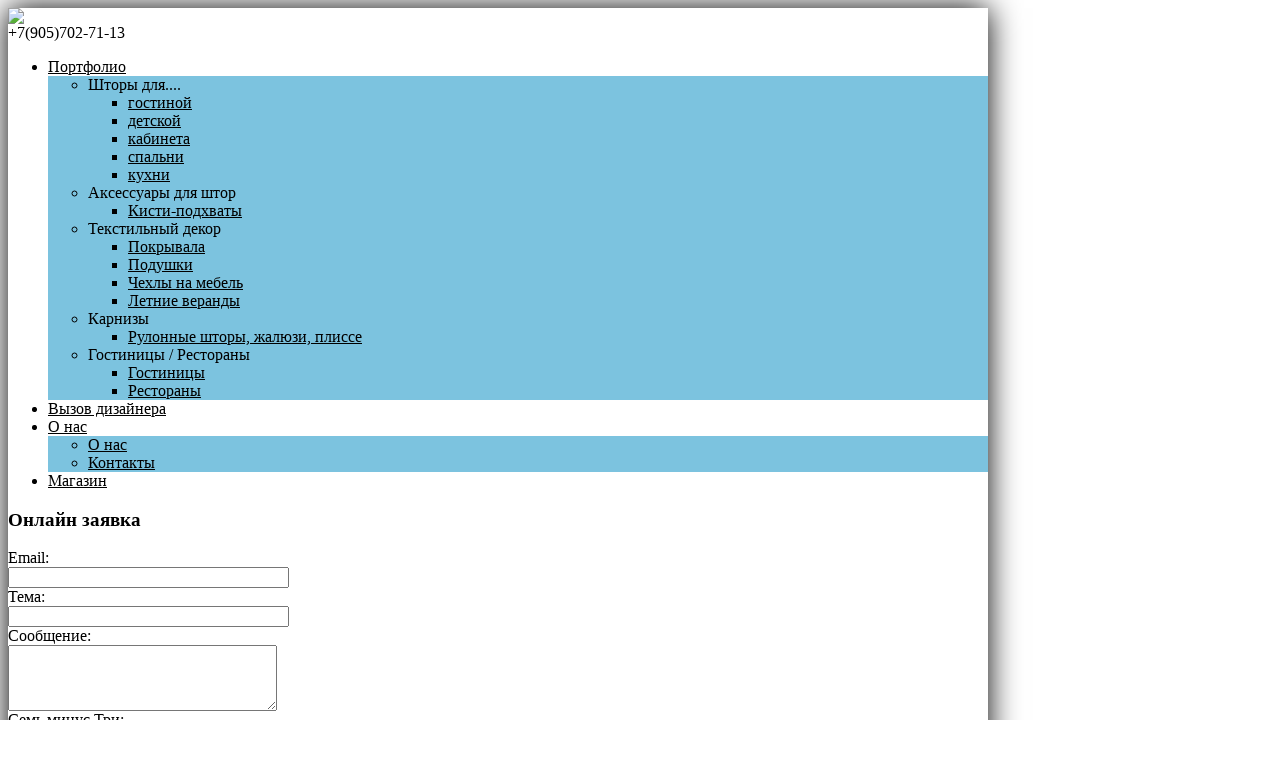

--- FILE ---
content_type: text/html; charset=utf-8
request_url: http://www.liniyadecora.ru/index.php/o-nas/kontakty
body_size: 5386
content:
<!DOCTYPE html PUBLIC "-//W3C//DTD XHTML 1.0 Transitional//EN" "http://www.w3.org/TR/xhtml1/DTD/xhtml1-transitional.dtd">
<html xmlns="http://www.w3.org/1999/xhtml" xml:lang="ru-ru" lang="ru-ru" >
<head>
  <base href="http://www.liniyadecora.ru/index.php/o-nas/kontakty" />
  <meta http-equiv="content-type" content="text/html; charset=utf-8" />
  <meta name="description" content="Линия декора - контактная информация: Адрес, E-mail, тел.: +7(903)115-77-19" />
  <meta name="generator" content="Joomla! - Open Source Content Management" />
  <title>Контакты</title>
  <link href="/favicon.ico" rel="shortcut icon" type="image/vnd.microsoft.icon" />
  <script src="/media/system/js/mootools-core.js" type="text/javascript"></script>
  <script src="/media/system/js/core.js" type="text/javascript"></script>
  <script src="/media/system/js/caption.js" type="text/javascript"></script>
  <script type="text/javascript">
window.addEvent('load', function() {
				new JCaption('img.caption');
			});
  </script>




<link href='http://fonts.googleapis.com/css?family=Open+Sans:400,700,300&amp;subset=latin,cyrillic,greek' rel='stylesheet' type='text/css' />
<link href='http://fonts.googleapis.com/css?family=Droid+Serif:400,400italic' rel='stylesheet' type='text/css' />
<link href='http://fonts.googleapis.com/css?family=Tangerine' rel='stylesheet' type='text/css' />
<link href="/templates/hot_hotel/css/template_css.css" rel="stylesheet" type="text/css" />
<link href="/templates/hot_hotel/css/layout.css" rel="stylesheet" type="text/css" />

<style type="text/css">
<!--

body {
	background:#fcffdb url(/templates/hot_hotel/images/bg1.jpg) no-repeat fixed top center;
    color:#000000;
}

.logo img {
	background:url(/templates/hot_hotel/images/logo.png) no-repeat;
}


a:link, a:visited {
	color:#000000;
}

.main_container {
    width:980px;
        background:#FFFFFF url(/templates/hot_hotel/images/content_bg1.jpg);
            -mox-box-shadow:0 0 30px #000000;
	-webkit-box-shadow:0 0 30px #000000;
	box-shadow:0 0 30px #000000;
    }

.copyright_area {
    width:980px;
}

.column_left {
	width:280px;
}

.column_right {
	width:172px;
}


.content_wrap, .content_wrap_noright, .content_wrap_noleft, .content_wrap_noleft_noright {
	width:610px;
}

h1 {
	color:#000000;
}

h2 {
	color:#000000;
}

.advert_content, .footer_content, .user59_content {
	width:980px;
    margin:0 auto;
    line-height:20px;
}

.advert_content2 .module_padding {
	width:px;
    padding:20px 10px;
}

.user59_content .module_padding {
	width:266px;
}

.footer_content .module_padding {
	width:px;
}

.hotcopyright, .hotcopyright a, .footer_content ul.menu a, .footer_content, .footer_content div.moduletable h3, .copyright_area, .copyright_area_wrap, .copyright_area_wrap a {
	color:#000000 !important;
}

.footer_wrap .readmore, .footer_wrap a, .footer_wrap h4 {
	color:#FFFFFF !important;
}

#nav a {
	color:#000000;
}

#nav li#current a ,#nav a:hover {
	color:#000000;	
}

#nav li:hover, #nav li:hover a, #nav > li.active a {
	color:#000000;
}

#nav li ul, #nav li:hover {
	background:#7CC3DF;
}

#nav li ul a {
	color:#000000 !important;
}

#nav li ul a:hover {
	color:#000000 !important;
}
#moduletable a {
	color:#000;
	font-size: 25px;
}
.user59_content div.moduletable h3, .advert_content2 div.moduletable h3 {
	color:#000000;
}

.user59_content, .advert_content2 {
	color:#000000;
}

.user59_content a:link, .user59_content a:hover, .user59_content a:visited,
.advert_content2 a:link, .advert_content2 a:hover, .advert_content2 a:visited {
	color:#000000;
}-->
</style>

<script type="text/javascript" src="/templates/hot_hotel/js/jquery.min.js"></script>
<script type="text/javascript">
     jQuery.noConflict();
</script>

<!-- top menu -->
<script type="text/javascript">
  function mainmenu(){
    jQuery("#nav ul").css({display: "none"}); // Opera Fix
    jQuery("#nav li").hover(function(){
      jQuery(this).find('ul:first').css({visibility: "visible",display: "none"}).slideDown('fast');
      },function(){jQuery(this).find('ul:first').css({visibility: "hidden"});
    });
  }
      
  jQuery(document).ready(function(){ 

  mainmenu();
  
  var topMenuWidth = jQuery("ul#nav").innerWidth();
  var templateWidth = 980;
  var topMenuPaddingLeft = (templateWidth - topMenuWidth) / 2;
    jQuery('#topmenu_pad').css('padding-left',topMenuPaddingLeft+'px');
  
});
</script>

<!-- scrollTo -->
<link rel="stylesheet" href="/templates/hot_hotel/css/scrollTo.css" type="text/css" />
<script type="text/javascript" src="/templates/hot_hotel/js/scrollTo.js"></script>

</head>
<body style="background: url(/templates/hot_hotel/images/bg-outside.png) !important;">
<div class="main_container_wrap">
    <div class="main_container">
        <div class="main_container_edge">
                        <div class="logo">
                <div class="logo_pad">
                        <a href="/"><img src="/images/logo.png"/></a>
          </div>
          
        <div class="telefon">
            <span class="kod_telefon">+7(905)</span>702-71-13
                </div>
                
            </div>
                        <div class="interior_page">
                                <div id="topmenu">
                    <div id="topmenu_pad">
                        
<ul class="menu" id="nav">
<li class="item-126 deeper parent"><a href="/index.php/portfolio" >Портфолио</a><ul><li class="item-127 deeper parent"><span class="separator">Шторы для....</span>
<ul><li class="item-128"><a href="/index.php/portfolio/shtory/gostinoj" >гостиной</a></li><li class="item-129"><a href="/index.php/portfolio/shtory/detskoj" >детской</a></li><li class="item-130"><a href="/index.php/portfolio/shtory/kabineta" >кабинета</a></li><li class="item-131"><a href="/index.php/portfolio/shtory/spalni" >спальни</a></li><li class="item-132"><a href="/index.php/portfolio/shtory/kukhni" >кухни</a></li></ul></li><li class="item-133 deeper parent"><span class="separator">Аксессуары для штор</span>
<ul><li class="item-134"><a href="/index.php/portfolio/aksessuary-dlya-shtor/kisti-podkhvaty" >Кисти-подхваты</a></li></ul></li><li class="item-137 deeper parent"><span class="separator">Текстильный декор</span>
<ul><li class="item-138"><a href="/index.php/portfolio/tekstilnyj-dekor/pokryvala" >Покрывала</a></li><li class="item-139"><a href="/index.php/portfolio/tekstilnyj-dekor/podushki" >Подушки</a></li><li class="item-140"><a href="/index.php/portfolio/tekstilnyj-dekor/chekhly-na-mebel" >Чехлы на мебель</a></li><li class="item-229"><a href="/index.php/portfolio/tekstilnyj-dekor/letnie-verandy" >Летние веранды</a></li></ul></li><li class="item-141 deeper parent"><span class="separator">Карнизы</span>
<ul><li class="item-228"><a href="/index.php/portfolio/karnizy/rulonnye-shtory-zhalyuzi-plisse" >Рулонные шторы, жалюзи, плиссе</a></li></ul></li><li class="item-147 deeper parent"><span class="separator">Гостиницы / Рестораны</span>
<ul><li class="item-148"><a href="/index.php/portfolio/obshchestvennye-pomeshcheniya/gostinitsy" >Гостиницы</a></li><li class="item-149"><a href="/index.php/portfolio/obshchestvennye-pomeshcheniya/restorany" >Рестораны</a></li></ul></li></ul></li><li class="item-82 active"><a href="/index.php/o-nas/kontakty" >Вызов дизайнера</a></li><li class="item-21 active deeper parent"><a href="/index.php/o-nas" >О нас</a><ul><li class="item-49"><a href="/index.php/o-nas/o-nas" >О нас</a></li><li class="item-227 current active"><a href="/index.php/o-nas/kontakty" >Контакты</a></li></ul></li><li class="item-233"><a href="http://www.liniyadecora-shop.ru/" target="_blank" >Магазин</a></li></ul>

                    </div>
                </div>
                <div class="clr"></div>
                                                                <div class="main_area">
                                        <div class="column_left">
                        <div class="column_left_pad">
                            		<div class="moduletable">
					<h3>Онлайн заявка</h3>
					<div class="rapid_contact "><form action="http://www.liniyadecora.ru/index.php/o-nas/kontakty" method="post">
<div class="rapid_contact intro_text "></div>
Email:<br/><input class="rapid_contact inputbox " type="text" name="rp_email" size="33" value=""/><br/>Тема:<br/><input class="rapid_contact inputbox " type="text" name="rp_subject" size="33" value=""/><br/>Сообщение:<br/><textarea class="rapid_contact textarea " name="rp_message" cols="31" rows="4"></textarea><br/>Семь минус Три:<br/><input class="rapid_contact inputbox " type="text" name="rp_anti_spam_answer" size="3" value=""/>
<input class="rapid_contact button " type="submit" value="Отправить" style="float:right; width: 35%"/></form></div>
		</div>
	
                        </div>
                    </div>
                                        <div class="content_wrap_noright">
                        <div class="content_pad">
                                                        <div class="article_pad">
                                
<div id="system-message-container">
</div>
                                <div class="item-page">




<div class="content_area">
	
	<h1>Контактная информация</h1>
<table class="tbl_contacts" style="width: 100%;">
<tbody>
<tr>
<td>
<p>Адрес:</p>
</td>
<td>
<p><span>Москва, Дмитровское шоссе, д. 157 с 5 , </span></p>
<p><span>БЦ  Гефест офис 5223 ( 2 этаж )</span></p>
</td>
</tr>
<tr>
<td>
<p>Телефон:</p>
</td>
<td>
<p><span style="font-size: large;"><strong>+7 (905) 702-71-13</strong></span></p>
</td>
</tr>
<tr>
<td>Сайт:</td>
<td><span><a class="smarterwiki-linkify" href="http://www.liniyadecora.ru/">www.liniyadecora.ru</a>     <a href="https://liniyadecora-shop.ru/">https://liniyadecora-shop.ru/</a></span></td>
</tr>
<tr>
<td>E-mail:</td>
<td>
 <script type='text/javascript'>
 <!--
 var prefix = '&#109;a' + 'i&#108;' + '&#116;o';
 var path = 'hr' + 'ef' + '=';
 var addy40855 = 'l&#105;n&#105;y&#97;d&#101;k&#111;r&#97;' + '&#64;';
 addy40855 = addy40855 + 'm&#97;&#105;l' + '&#46;' + 'r&#117;';
 var addy_text40855 = 'l&#105;n&#105;y&#97;d&#101;k&#111;r&#97;' + '&#64;' + 'm&#97;&#105;l' + '&#46;' + 'r&#117;';
 document.write('<a ' + path + '\'' + prefix + ':' + addy40855 + '\'>');
 document.write(addy_text40855);
 document.write('<\/a>');
 //-->\n </script><script type='text/javascript'>
 <!--
 document.write('<span style=\'display: none;\'>');
 //-->
 </script>Этот адрес электронной почты защищен от спам-ботов. У вас должен быть включен JavaScript для просмотра.
 <script type='text/javascript'>
 <!--
 document.write('</');
 document.write('span>');
 //-->
 </script></td>
</tr>
<tr>
<td>Время работы:</td>
<td>ежедневно с 10:00 до 18:00</td>
</tr>
</tbody>
</table>
<hr size="4" style="height: 4px;" />
<p><span> </span></p>
<hr size="5" style="height: 5px;" />
<p> </p> 
	                                                                                                                                                                                                                                                                                                                     <div class="headerbody"><a target="_blank" title="психологическая помощь онлайн" href="http://migsovet.ru/besplatnaya-psixologicheskaya-pomoshh-onlajn.html">психологическая помощь на мигсовет.ру</a> | <a target="_blank" title="очищение печени" href="http://healthtub.ru/catalog/op/">очищение печени</a> | <a target="_blank" title="книги x-files секретные материалы онлайн" href="http://xfilex.ru">книги x-files секретные материалы онлайн</a> | <a target="_blank" title="отзывы об отелях Венгрии" href="http://otzyvy-turista.ru/cat/otzyvy-turistov/vengriya">отзывы об отелях Венгрии</a> и <a target="_blank" title="отзывы об автомобилях Geely" href="http://avtootchety.ru/cat/otzyvy-ob-avtomobilyah/geely">отзывы об автомобилях Geely</a></div> 
</div>
</div>
                            </div>
                                                    </div>
                    </div>
                                        <div class="clr"></div>
                </div>
                                <div class="user59_wrap">
                    <div class="user59_content">
                                                <div class="module_padding ">
              <div id="moduletable">
                            		<div class="moduletable">
					<h3>Покрывала</h3>
					

<div class="custom"  >
	<p><a href="/index.php/portfolio/tekstilnyj-dekor/pokryvala" title="Покрывала"><img src="/images/SAM_0636-1-2.jpg" border="0" alt="" /></a></p></div>
		</div>
	
              </div>
                        </div>
                                                <div class="module_padding ">
              <div id="moduletable">
                            		<div class="moduletable">
					<h3>Шторы</h3>
					

<div class="custom"  >
	<p><a href="/index.php/portfolio/shtory/gostinoj"><img src="/images/P8030629.jpg" border="0" alt="" /></a></p></div>
		</div>
	
              </div>
            </div>
                                                <div class="module_padding lastmodule">
              <div id="moduletable">
                            		<div class="moduletable">
					<h3>Контакты</h3>
					

<div class="custom"  >
	<p><a href="https://yandex.ru/profile/187412339297?lang=ru"><img src="/images/contact.jpg" border="0" alt="" /></a></p></div>
		</div>
	
              </div>
                        </div>
                                            <div class="clr"></div>
                    </div>
                </div>
                            </div>
        </div>
    </div>
</div>
<div class="copyright_area_wrap">
    <div class="copyright_area">
        <div class="bottom_area">
          <div class="bottom_area_pad">
              
            </div>
        </div>
        <div class="footer_area">
          <div class="footer_area_pad">
              

<div class="custom"  >
	<p style="color: #cccccc;">© Линия декора 2007-2025</p></div>

            </div>
        </div>
    </div>
</div>

<div id="message">
  <a href="#top" id="top-link"><img src="/templates/hot_hotel/images/top.png" width="53" height="53" alt="top" /></a>
</div>
  <!-- Yandex.Metrika counter -->
<script type="text/javascript">
(function (d, w, c) {
    (w[c] = w[c] || []).push(function() {
        try {
            w.yaCounter22628533 = new Ya.Metrika({id:28142841,
                    webvisor:true,
                    clickmap:true,
                    trackLinks:true,
                    accurateTrackBounce:true});
        } catch(e) { }
    });

    var n = d.getElementsByTagName("script")[0],
        s = d.createElement("script"),
        f = function () { n.parentNode.insertBefore(s, n); };
    s.type = "text/javascript";
    s.async = true;
    s.src = (d.location.protocol == "https:" ? "https:" : "http:") + "//mc.yandex.ru/metrika/watch.js";

    if (w.opera == "[object Opera]") {
        d.addEventListener("DOMContentLoaded", f, false);
    } else { f(); }
})(document, window, "yandex_metrika_callbacks");
</script>
<noscript><div><img src="//mc.yandex.ru/watch/28142841" style="position:absolute; left:-9999px;" alt="" /></div></noscript>
<!-- /Yandex.Metrika counter -->
</body>
</html>
